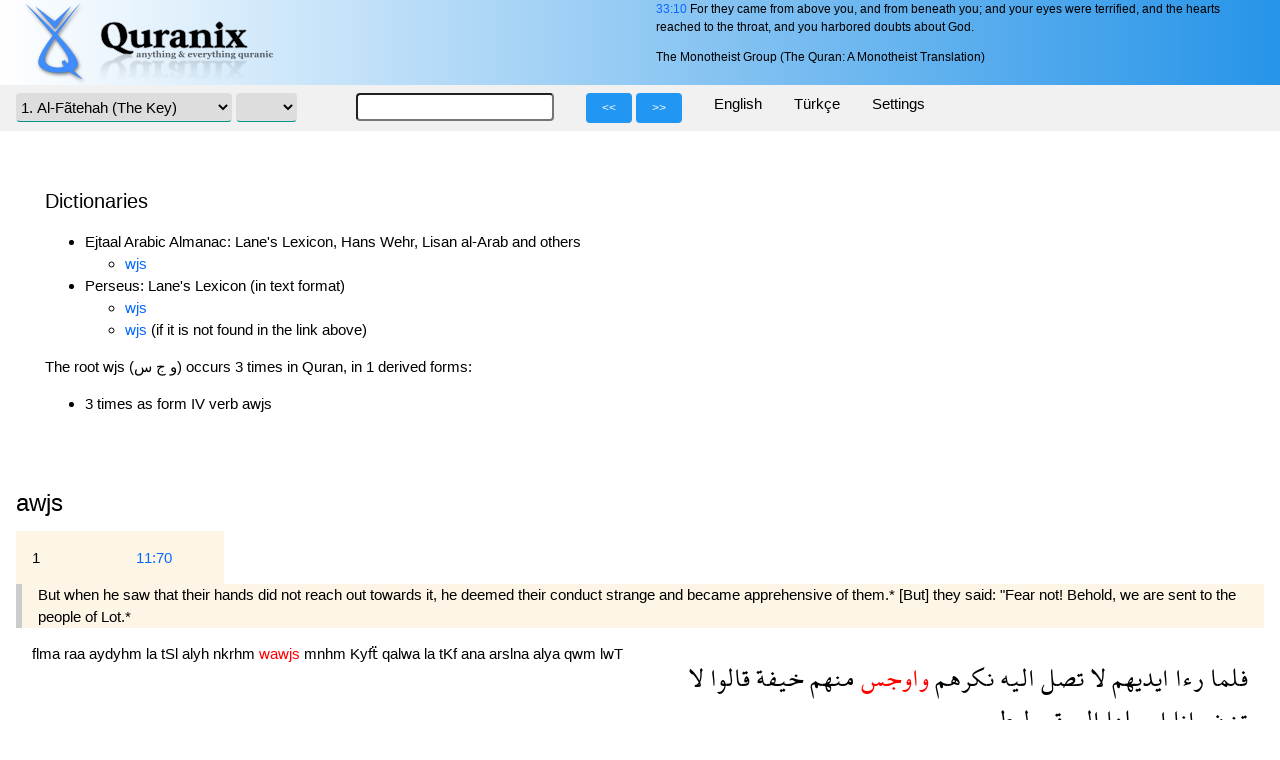

--- FILE ---
content_type: text/html; charset=UTF-8
request_url: http://quranix.org/c/wjs
body_size: 7275
content:

<!DOCTYPE html>
<html>

<head>
  <meta charset="utf-8">
  <link rel="stylesheet" href="/quranix.css" />
  <link rel="stylesheet" href="/w3.css">
  <meta name=viewport content="width=device-width, initial-scale=1">

  <script src="/js/jquery-2.1.1.min.js"></script>
  <script src="/quranix.js"></script>
  <title> 0 - quranix.org</title>
</head>

<body>

<div id="pageHeader" class="w3-row q-print-hide">
  <div class="w3-container w3-half">
    <img id="logo" alt="Quranix Logo" src="/img/quranix.logo.png" />
  </div>
  <div id="random-ayah" class="w3-container w3-rest w3-small">
    <a class="q-link" href="33#10">33:10</a> For they came from above you, and from beneath you; and your eyes were terrified, and the hearts reached to the throat, and you harbored doubts about God.<p class="random-ayah-info">The Monotheist Group (The Quran: A Monotheist Translation)</p>  </div>
</div>

<section id="topbar" class="q-print-hide">
  <form method="post" id="navForm">
    <div id="nav">
      <ul class="w3-navbar w3-light-grey">
        <li>
          <a>
            <select id="selectSurah" name="selectSurah" class="w3-select w3-round">
              <option value="1">1. Al-Fãtehah (The Key)</option><option value="2">2. Al-Baqarah (The Heifer)</option><option value="3">3. Ãli-'Imrãn (The Amramites)</option><option value="4">4. Al-Nesã' (Women)</option><option value="5">5. Al-Mã'edah (The Feast)</option><option value="6">6. Al-An'ãm (Livestock)</option><option value="7">7. Al-A'arãf (The Purgatory)</option><option value="8">8. Al-Anfãl (The Spoils of War)</option><option value="9">9. Barã'ah (Ultimatum)</option><option value="10">10. Younus (Jonah)</option><option value="11">11. Hûd (Hood)</option><option value="12">12. Yousuf (Joseph)</option><option value="13">13. Al-Ra'ad (Thunder)</option><option value="14">14. Ibrahîm (Abraham)</option><option value="15">15. Al-Hijr (Al-Hijr Valley)</option><option value="16">16. Al-Nahl (The Bee)</option><option value="17">17. Banî Israel (The Children Of Israel)</option><option value="18">18. Al-Kahf (The Cave)</option><option value="19">19. Maryam (Mary)</option><option value="20">20. Tã Hã (T.H.)</option><option value="21">21. Al-Anbyã' (The Prophets)</option><option value="22">22. Al-Hajj (Pilgrimage)</option><option value="23">23. Al-Mu'minûn (The Believers)</option><option value="24">24. Al-Noor (Light)</option><option value="25">25. Al-Furqãn (The Statute Book)</option><option value="26">26. Al-Shu'arã' (The Poets)</option><option value="27">27. Al-Naml (The Ant)</option><option value="28">28. Al-Qasas (History)</option><option value="29">29. Al-'Ankaboot (The Spider)</option><option value="30">30. Al-Room (The Romans)</option><option value="31">31. Luqmãn (Luqmaan)</option><option value="32">32. Al-Sajdah (Proxstration)</option><option value="33">33. Al-Ahzãb (The Parties)</option><option value="34">34. Saba' (Sheba)</option><option value="35">35. Faater (Initiator)</option><option value="36">36. Yã Sîn (Y.S.)</option><option value="37">37. Al-Sãffãt (The Arrangers)</option><option value="38">38. Saad (S.)</option><option value="39">39. Al-Zumar (The Throngs)</option><option value="40">40. Ghãfer (Forgiver)</option><option value="41">41. Fussilat (Detailed)</option><option value="42">42. Al-Shoorã (Consultation)</option><option value="43">43. Al-Zukhruf (Ornaments)</option><option value="44">44. Al-Dukhãn (Smoke)</option><option value="45">45. Al-Jãtheyah (Kneeling)</option><option value="46">46. Al-Ahqãf (The Dunes)</option><option value="47">47. Muhammad (Muhammad)</option><option value="48">48. Al-Fatt-h (Victory)</option><option value="49">49. Al-Hujurãt (The Walls)</option><option value="50">50. Qãf (Q.)</option><option value="51">51. Al-Dhãreyãt (Drivers of the Winds)</option><option value="52">52. Al-Toor (Mount Sinai)</option><option value="53">53. Al-Najm (The Stars)</option><option value="54">54. Al-Qamar (The Moon)</option><option value="55">55. Al-Rahmaan (Most gracious)</option><option value="56">56. Al-Waaqe'ah (The Inevitable)</option><option value="57">57. Al-Hadeed (Iron)</option><option value="58">58. Al-Mujaadalah (The Debate)</option><option value="59">59. Al-Hashr (Exodus)</option><option value="60">60. Al-Mumtahanah (The Test)</option><option value="61">61. Al-Suff (The Column)</option><option value="62">62. Al-Jumu'ah (Friday)</option><option value="63">63. Al-Munaafeqoon (The Hypocrites)</option><option value="64">64. Al-Taghaabun (Mutual Blaming)</option><option value="65">65. Al-Talaaq (Divorce)</option><option value="66">66. Al-Tahreem (Prohibition)</option><option value="67">67. Al-Mulk (Kingship)</option><option value="68">68. Al-Qalam (The Pen)</option><option value="69">69. Al-Haaqqah (Incontestable)</option><option value="70">70. Al-Ma'aarej (The Heights)</option><option value="71">71. Noah (Noah)</option><option value="72">72. Al-Jinn (Jinns)</option><option value="73">73. Al-Muzammil (Cloaked)</option><option value="74">74. Al-Muddath-thir (The Hidden Secret)</option><option value="75">75. Al-Qeyaamah (Resurrection)</option><option value="76">76. Al-Insaan (The Human)</option><option value="77">77. Al-Mursalaat (Dispatched)</option><option value="78">78. Al-Naba' (The Event)</option><option value="79">79. Al-Naaze'aat (The Snatchers)</option><option value="80">80. 'Abasa (He Frowned)</option><option value="81">81. Al-Takweer (The Rolling)</option><option value="82">82. Al-Infitaar (The Shattering)</option><option value="83">83. Al-Mutaffifeen (The Cehaters)</option><option value="84">84. Al-Inshiqaaq (The Rupture)</option><option value="85">85. Al-Burooj (The Galaxies)</option><option value="86">86. Al-Taareq (The Bright Star)</option><option value="87">87. Al-A'alaa (The Most High)</option><option value="88">88. Al-Ghaasheyah (Overwhelming)</option><option value="89">89. Al-Fajr (Dawn)</option><option value="90">90. Al-Balad (The Town)</option><option value="91">91. Al-Shams (The Sun)</option><option value="92">92. Al-Layl (The Night)</option><option value="93">93. Al-Duhaa (The Forenoon)</option><option value="94">94. Al-Sharrhh (Cooling the Temper)</option><option value="95">95. Al-Teen (The Fig)</option><option value="96">96. Al-'Alaq (The Embryo)</option><option value="97">97. Al-Qadr (Destiny)</option><option value="98">98. Al-Bayyinah (Proof)</option><option value="99">99. Al-Zalzalah (The Quake)</option><option value="100">100. Al-'Aadeyaat (The Gallopers)</option><option value="101">101. Al-Qaare'ah (The Shocker)</option><option value="102">102. Al-Takaathur (Hoarding)</option><option value="103">103. Al-'Asr (The Afternoon)</option><option value="104">104. Al-Humazah (The Backbiter)</option><option value="105">105. Al-Feel (The Elephant)</option><option value="106">106. Quraish (Quraish Tribe)</option><option value="107">107. Al-Maa'oon (Charity)</option><option value="108">108. Al-Kawthar (Bounty)</option><option value="109">109. Al-Kaaferoon (The Disbelievers)</option><option value="110">110. Al-Nassr (Triumph)</option><option value="111">111. Al-Masad (Thorns)</option><option value="112">112. Al-Ikhlaas (Absoluteness)</option><option value="113">113. Al-Falaq (Daybreak)</option><option value="114">114. Al-Naas (People)</option>
              </select>
              <select id="selectAyah" name="selectAyah" class="w3-select w3-round">
              
            </select>
          </a>
        </li>
        <li>
          <a><input id="searchInput" name="keyword" class="w3-round"></a>
          <div id="searchPref" class="w3-dropdown-content w3-light-grey w3-left">
            <header  class="w3-container w3-blue">Settings</header>
            <div class="w3-container w3-left-align q-padding-16">
              <input type="checkbox" name="pref[fnsearch]" id="sfn" value="sfn">
                <label for="sfn">Include notes</label><br />
              <input type="radio" name="pref[slogic]" id="slb1" value="and" checked="checked">
                <label for="slb1">All of the words</label><br />
              <input type="radio" name="pref[slogic]" id="slb2" value="or">
                <label for="slb2">Any of the words</label><br />
              <input type="radio" name="pref[slogic]" id="slb3" value="exact">
                <label for="slb3">Exact phrase</label><br />
            </div>
          </div>

        </li>
        <li class="w3-hide-small">
          <a>
            <button class="prev navButton w3-btn w3-small w3-blue w3-round"><<</button>
            <button class="next navButton w3-btn w3-small w3-blue w3-round">>></button>
          </a>
        </li>
        
              <li class="w3-dropdown-click q-hide-on-scroll"><a class="q-dropdown-click">English</a>
              <div class="w3-dropdown-content w3-light-grey q-padding-16"><ul class="traSelect"><li><input type="checkbox" name ="displayedTranslations[]" value="read"  checked />Transcription</a><img src="/img/arrowright.blue.png" class="arrow" alt="arrow" />
                      <span class="appendixMenuPop" style="display: none;"><ul class="appSelect"><li><a class="q-link" href="/appendix/read/1">Read me</a></li></ul></span><input class="appendixCollapse" type="hidden" name="pref[appcollapsed][read]" value="1" /></li><li><input type="checkbox" name ="displayedTranslations[]" value="qrt"  checked />Edip-Layth</a><img src="/img/arrowright.blue.png" class="arrow" alt="arrow" />
                      <span class="appendixMenuPop" style="display: none;"><ul class="appSelect"><li><a class="q-link" href="/appendix/qrt/0">Translator's Introduction</a></li><li><a class="q-link" href="/appendix/qrt/1">1. Some Key Words and Concepts</a></li><li><a class="q-link" href="/appendix/qrt/2">2. The Holly Viruses of the Brain</a></li><li><a class="q-link" href="/appendix/qrt/3">3. On It Is Nineteen</a></li><li><a class="q-link" href="/appendix/qrt/4">4. Which One Do You See: Hell Or Miracle?</a></li><li><a class="q-link" href="/appendix/qrt/5">5. Manifesto For Islamic Reform</a></li><li><a class="q-link" href="/appendix/qrt/6">6. Why Trash All Hadiths As Secondary Authority Besides Quran?</a></li><li><a class="q-link" href="/appendix/qrt/7">7. A Forsaken God?</a></li><li><a class="q-link" href="/appendix/qrt/8">8. Eternal Hell and Merciful God?</a></li><li><a class="q-link" href="/appendix/qrt/9">9. No Contradiction in the Quran</a></li><li><a class="q-link" href="/appendix/qrt/10">10. How Can we Observe the Sala Prayers by Following the Quran Alone?</a></li><li><a class="q-link" href="/appendix/qrt/11">11. The Blind Watch-Watchers or Smell The Cheese</a></li></ul></span><input class="appendixCollapse" type="hidden" name="pref[appcollapsed][qrt]" value="1" /></li><li><input type="checkbox" name ="displayedTranslations[]" value="qmt"  checked />The Monotheist Group</a><img src="/img/arrowright.blue.png" class="arrow" alt="arrow" />
                      <span class="appendixMenuPop" style="display: none;"><ul class="appSelect"><li><a class="q-link" href="/appendix/qmt/0">Preface</a></li><li><a class="q-link" href="/appendix/qmt/1">A. Methodology For This Translation</a></li><li><a class="q-link" href="/appendix/qmt/2">B. The Qur'an Initials</a></li><li><a class="q-link" href="/appendix/qmt/3">C. How to study Quran?</a></li><li><a class="q-link" href="/appendix/qmt/4">Conclusion</a></li><li><a class="q-link" href="/appendix/qmt/5">Index</a></li></ul></span><input class="appendixCollapse" type="hidden" name="pref[appcollapsed][qmt]" value="1" /></li><li><input type="checkbox" name ="displayedTranslations[]" value="moq"  checked />Muhammad Asad</a><img src="/img/arrowright.blue.png" class="arrow" alt="arrow" />
                      <span class="appendixMenuPop" style="display: none;"><ul class="appSelect"><li><a class="q-link" href="/appendix/moq/1">Appendix 1: Symbolism and Allegory In The Qur'an</a></li><li><a class="q-link" href="/appendix/moq/2">Appendix 2: Al-Muqatta'at</a></li><li><a class="q-link" href="/appendix/moq/3">Appendix 3: On The Term And Concept Of Jinn</a></li><li><a class="q-link" href="/appendix/moq/4">Appendix 4: The Night Journey</a></li></ul></span><input class="appendixCollapse" type="hidden" name="pref[appcollapsed][moq]" value="1" /></li><li><input type="checkbox" name ="displayedTranslations[]" value="final"  checked />Rashad Khalifa</a><img src="/img/arrowright.blue.png" class="arrow" alt="arrow" />
                      <span class="appendixMenuPop" style="display: none;"><ul class="appSelect"><li><a class="q-link" href="/appendix/final/0">Introduction</a></li><li><a class="q-link" href="/appendix/final/1">1. "One Of The Great Miracles"</a></li><li><a class="q-link" href="/appendix/final/2">2. God's Messenger of the Covenant</a></li><li><a class="q-link" href="/appendix/final/3">3. "We made the Quran Easy"</a></li><li><a class="q-link" href="/appendix/final/4">4. Why Was the Quran Revealed in Arabic?</a></li><li><a class="q-link" href="/appendix/final/5">5. Heaven and Hell</a></li><li><a class="q-link" href="/appendix/final/6">6. Greatness of God</a></li><li><a class="q-link" href="/appendix/final/7">7. Why Were We Created?</a></li><li><a class="q-link" href="/appendix/final/8">8. The Myth of Intercession</a></li><li><a class="q-link" href="/appendix/final/9">9. Abraham: Original Messenger of Islam</a></li><li><a class="q-link" href="/appendix/final/10">10. God's Usage of the Plural Tense</a></li><li><a class="q-link" href="/appendix/final/11">11. The Day of Resurrection</a></li><li><a class="q-link" href="/appendix/final/12">12. Role of the Prophet Muhammad</a></li><li><a class="q-link" href="/appendix/final/13">13. The First Pillar of Islam</a></li><li><a class="q-link" href="/appendix/final/14">14. Predestination</a></li><li><a class="q-link" href="/appendix/final/15">15: Religious Duties : A Gift From God</a></li><li><a class="q-link" href="/appendix/final/16">16. Dietary Prohibitions</a></li><li><a class="q-link" href="/appendix/final/17">17. Death</a></li><li><a class="q-link" href="/appendix/final/18">18. Quran: All You Need for Salvation</a></li><li><a class="q-link" href="/appendix/final/19">19. Hadith and Sunna: Satanic Innovations</a></li><li><a class="q-link" href="/appendix/final/20">20. Quran: Unlike Any Book</a></li><li><a class="q-link" href="/appendix/final/21">21. Satan: The fallen Angel</a></li><li><a class="q-link" href="/appendix/final/22">22. Jesus</a></li><li><a class="q-link" href="/appendix/final/23">23. Chronological Sequence of Revelations</a></li><li><a class="q-link" href="/appendix/final/24">24. Tampering With the Word of God</a></li><li><a class="q-link" href="/appendix/final/25">25. End of the World</a></li><li><a class="q-link" href="/appendix/final/26">26. The Three Messengers of Islam</a></li><li><a class="q-link" href="/appendix/final/27">27. Who Is Your God?</a></li><li><a class="q-link" href="/appendix/final/28">28. Muhammad Wrote God's Revelations With His Own Hand</a></li><li><a class="q-link" href="/appendix/final/29">29. The Missing Basmalah</a></li><li><a class="q-link" href="/appendix/final/30">30. Polygamy</a></li><li><a class="q-link" href="/appendix/final/31">31. Evolution: Divinely Controlled</a></li><li><a class="q-link" href="/appendix/final/32">32. The Crucial Age of 40</a></li><li><a class="q-link" href="/appendix/final/33">33. Why Did God Send A messenger Now?</a></li><li><a class="q-link" href="/appendix/final/34">34. Virginity</a></li><li><a class="q-link" href="/appendix/final/35">35. Drugs &amp; Alcohol</a></li><li><a class="q-link" href="/appendix/final/36">36. What Price A Great Nation</a></li><li><a class="q-link" href="/appendix/final/37">37. Criminal Justice</a></li><li><a class="q-link" href="/appendix/final/38">38. 19: The Creator's Signature</a></li><li><a class="q-link" href="/appendix/final/39">Index</a></li></ul></span><input class="appendixCollapse" type="hidden" name="pref[appcollapsed][final]" value="1" /></li><li><input type="checkbox" name ="displayedTranslations[]" value="qxp"  checked />Shabbir Ahmed</a></li></ul></div></li>
              <li class="w3-dropdown-click q-hide-on-scroll"><a class="q-dropdown-click">Türkçe</a>
              <div class="w3-dropdown-content w3-light-grey q-padding-16"><ul class="traSelect"><li><input type="checkbox" name ="displayedTranslations[]" value="oku"  />Çeviriyazı</a></li><li><input type="checkbox" name ="displayedTranslations[]" value="mesaj"  />Edip Yüksel</a><img src="/img/arrowright.blue.png" class="arrow" alt="arrow" />
                      <span class="appendixMenuPop" style="display: none;"><ul class="appSelect"><li><a class="q-link" href="/appendix/mesaj/1">Önsöz</a></li><li><a class="q-link" href="/appendix/mesaj/2">Akıl Dini</a></li><li><a class="q-link" href="/appendix/mesaj/3">Teşekkür</a></li><li><a class="q-link" href="/appendix/mesaj/4">Niye Dipnot ve Başlıklar?</a></li><li><a class="q-link" href="/appendix/mesaj/5">Kuran'ı Okuyup İncelemek İsteyenlere Bazı Hatırlatmalar ve Öneriler</a></li><li><a class="q-link" href="/appendix/mesaj/6">Kuran'a Göre Namaz</a></li><li><a class="q-link" href="/appendix/mesaj/7">Müteşabih Ayetler</a></li><li><a class="q-link" href="/appendix/mesaj/8">Kuran'ın Matematiksel Mucizesi</a></li><li><a class="q-link" href="/appendix/mesaj/9">Zikri Biz İndirdik, Elbette Onu Biz Koruyacağız</a></li><li><a class="q-link" href="/appendix/mesaj/10">Bitlis'ten Arizona'ya</a></li></ul></span><input class="appendixCollapse" type="hidden" name="pref[appcollapsed][mesaj]" value="1" /></li><li><input type="checkbox" name ="displayedTranslations[]" value="kkm"  />Yaşar Nuri Öztürk</a><img src="/img/arrowright.blue.png" class="arrow" alt="arrow" />
                      <span class="appendixMenuPop" style="display: none;"><ul class="appSelect"><li><a class="q-link" href="/appendix/kkm/1">Önsöz</a></li></ul></span><input class="appendixCollapse" type="hidden" name="pref[appcollapsed][kkm]" value="1" /></li><li><input type="checkbox" name ="displayedTranslations[]" value="kmsj"  />Muhammed Esed</a><img src="/img/arrowright.blue.png" class="arrow" alt="arrow" />
                      <span class="appendixMenuPop" style="display: none;"><ul class="appSelect"><li><a class="q-link" href="/appendix/kmsj/1">Önsöz</a></li></ul></span><input class="appendixCollapse" type="hidden" name="pref[appcollapsed][kmsj]" value="1" /></li><li><input type="checkbox" name ="displayedTranslations[]" value="kkta"  />Ali Bulaç</a></li></ul></div></li>        <li class="w3-dropdown-click q-hide-on-scroll">
          <a class="q-dropdown-click">Settings</a>
          <div id="selectLangDiv" class="w3-dropdown-content w3-light-grey q-padding-16">
            <ul class="traSelect">
              
                <li><input type="radio" id="radio1" name="selectLang" value="eng" checked="checked" />
                <label for="radio1">English</label></li>
                <li><input type="radio" id="radio2" name="selectLang" value="tur" />
                <label for="radio2">Türkçe</label></li>              <li><input type="checkbox" id="prefarabic" name="pref[arabic]" value="display" checked="checked">
              <label for="prefarabic">Arabic</label></li>
              <li><input type="checkbox" id="prefharakah" name="pref[harakah]" value="display" >
              <label for="prefharakah">Vowel signs</label></li>
              <li><input type="checkbox" id="prefautotrans" name="pref[autotrans]" value="display" checked="checked">
              <label for="prefautotrans">Auto Transcription</li>

              <li><input type="hidden" id="preflang" name="pref[lang]" value="eng"></li>
            </ul>
          </div>
        </li>
        <li >

        </li>
      </ul>
    </div>
  </form>
</section>

<section id="content">
<div id="contentWrapper">
<div id="corpusdiv"><h4>Dictionaries</h4><ul><li>Ejtaal Arabic Almanac: Lane's Lexicon, Hans Wehr, Lisan al-Arab and others<ul><li><a class="q-link" target="_blank" href="http://ejtaal.net/aa#bwq=wjs">wjs</a></li></ul></li><li>Perseus: Lane's Lexicon (in text format)<ul><li><a class="q-link" target="_blank" href="http://www.perseus.tufts.edu/hopper/text?doc=wjs&fromdoc=Perseus:text:2002.02.0041">wjs</a></li><li><a class="q-link" target="_blank" href="http://www.perseus.tufts.edu/hopper/text?doc=wjs&fromdoc=Perseus:text:2002.02.0049">wjs</a> (if it is not found in the link above)</li></ul></li></ul>The root wjs (و ج س) occurs 3 times in Quran, in 1 derived forms:<ul><li>3 times as  form IV verb awjs</li></ul></div><div class="w3-container"><div class="w3-row"><div class="w3-col m12 l12 "><h3>awjs</h3></div></div><div classs="w3-row"><div class="w3-col w3-container w3-sand s2 m1 l1"><p>1</p></div><div class="w3-col w3-container w3-sand s3 m2 l1"><p><a class="q-link" href="/11#70">11:70</a></p></div><div class="w3-col w3-container w3-sand w3-leftbar m12 l12">But when he saw that their hands did not reach out towards it, he deemed their conduct strange and became apprehensive of them.* [But] they said: "Fear not! Behold, we are sent to the people of Lot.*</div></div><div class="w3-row"><div class="w3-col w3-container m6 l6"><p><a href="/c/lam~aA">flma </span></a><a href="/c/rAy">raa </span></a><a href="/c/ydy">aydyhm </span></a><a href="/c/laA">la </span></a><a href="/c/wSl">tSl </span></a><a href="/c/<ilaY`">alyh </span></a><a href="/c/nkr">nkrhm </span></a><a href="/c/wjs"><span class="highlight-red">wawjs </span></a><a href="/c/min">mnhm </span></a><a href="/c/xwf">Kyfẗ </span></a><a href="/c/qwl">qalwa </span></a><a href="/c/laA">la </span></a><a href="/c/xwf">tKf </span></a><a href="/c/<in~">ana </span></a><a href="/c/rsl">arslna </span></a><a href="/c/<ilaY`">alya </span></a><a href="/c/qwm">qwm </span></a><a href="/c/luwT">lwT </span></a></p></div><div class="w3-col w3-container m6 l6"><p class="ayahArabic"><a href="/c/lam~aA">فلما <a href="/c/rAy">رءا <a href="/c/ydy">ايديهم <a href="/c/laA">لا <a href="/c/wSl">تصل <a href="/c/<ilaY`">اليه <a href="/c/nkr">نكرهم <a href="/c/wjs"><span class="highlight-red">واوجس </span></a><a href="/c/min">منهم <a href="/c/xwf">خيفة <a href="/c/qwl">قالوا <a href="/c/laA">لا <a href="/c/xwf">تخف <a href="/c/<in~">انا <a href="/c/rsl">ارسلنا <a href="/c/<ilaY`">الى <a href="/c/qwm">قوم <a href="/c/luwT">لوط </p></div></div><div classs="w3-row"><div class="w3-col w3-container w3-sand s2 m1 l1"><p>2</p></div><div class="w3-col w3-container w3-sand s3 m2 l1"><p><a class="q-link" href="/20#67">20:67</a></p></div><div class="w3-col w3-container w3-sand w3-leftbar m12 l12">and in his heart Moses became apprehensive.*</div></div><div class="w3-row"><div class="w3-col w3-container m6 l6"><p><a href="/c/wjs"><span class="highlight-red">fawjs </span></a><a href="/c/fiY">fy </span></a><a href="/c/nfs">nfsh </span></a><a href="/c/xwf">Kyfẗ </span></a><a href="/c/muwsaY`">mwsya </span></a></p></div><div class="w3-col w3-container m6 l6"><p class="ayahArabic"><a href="/c/wjs"><span class="highlight-red">فاوجس </span></a><a href="/c/fiY">فى <a href="/c/nfs">نفسه <a href="/c/xwf">خيفة <a href="/c/muwsaY`">موسى </p></div></div><div classs="w3-row"><div class="w3-col w3-container w3-sand s2 m1 l1"><p>3</p></div><div class="w3-col w3-container w3-sand s3 m2 l1"><p><a class="q-link" href="/51#28">51:28</a></p></div><div class="w3-col w3-container w3-sand w3-leftbar m12 l12">[And when he saw that the guests would not eat,] he became apprehensive of them;* [but] they said, Fear not" - and gave him the glad tiding of [the birth of] a son who would be endowed with deep knowledge.*</div></div><div class="w3-row"><div class="w3-col w3-container m6 l6"><p><a href="/c/wjs"><span class="highlight-red">fawjs </span></a><a href="/c/min">mnhm </span></a><a href="/c/xwf">Kyfẗ </span></a><a href="/c/qwl">qalwa </span></a><a href="/c/laA">la </span></a><a href="/c/xwf">tKf </span></a><a href="/c/b$r">wbşrwh </span></a><a href="/c/glm">bğlam </span></a><a href="/c/Elm">Alym </span></a></p></div><div class="w3-col w3-container m6 l6"><p class="ayahArabic"><a href="/c/wjs"><span class="highlight-red">فاوجس </span></a><a href="/c/min">منهم <a href="/c/xwf">خيفة <a href="/c/qwl">قالوا <a href="/c/laA">لا <a href="/c/xwf">تخف <a href="/c/b$r">وبشروه <a href="/c/glm">بغلم <a href="/c/Elm">عليم </p></div></div></div></div>
<footer class="w3-small q-padding-16 w3-center q-print-hide">
  Best viewed using your own brain.<br />
  Kitabun Marqum v0.9.4 - Quran Research Platform by QuraniX Team<br />Copyright &copy; 2002-2026 All rights reserved.<br />
  Copyrights of all translations belong to their respective authors.<br />
 </footer>
</section>
<div id="ayahHint" class="noDisplay">
  <div id="ayahHintText"></div>
</div>
</body>
</html>


--- FILE ---
content_type: text/css
request_url: http://quranix.org/w3.css
body_size: 6376
content:
/* W3.CSS 2.0 by Jan Egil and Borge Refsnes. Do not remove this line. */
*{-webkit-box-sizing:border-box;-moz-box-sizing:border-box;box-sizing:border-box}
/* Extract from normalize.css by Nicolas Gallagher and Jonathan Neal git.io/normalize */
html{-ms-text-size-adjust:100%;-webkit-text-size-adjust:100%}body{margin:0}
article,aside,details,figcaption,figure,footer,header,hgroup,main,menu,nav,section,summary{display:block}
audio,canvas,video{display:inline-block;vertical-align:baseline}
audio:not([controls]){display:none;height:0}
[hidden],template{display:none}
a{-webkit-tap-highlight-color:transparent;background-color:transparent}
a:active,a:hover{outline:0}
abbr[title]{border-bottom:1px dotted}
b,strong{font-weight:bold}dfn{font-style:italic}
mark{background:#ff0;color:#000}small{font-size:80%}
sub,sup{font-size:75%;line-height:0;position:relative;vertical-align:baseline}
sup{top:-0.5em}sub{bottom:-0.25em}
img{border:0}svg:not(:root){overflow:hidden} figure{margin:1em 40px}
hr{-moz-box-sizing:content-box;box-sizing:content-box}
code,kbd,pre,samp{font-family:monospace,monospace;font-size:1em}
button,input,optgroup,select,textarea{color:inherit;font:inherit;margin:0}
button{overflow:visible}button,select{text-transform:none}
button,html input[type=button],input[type=reset],input[type=submit]{-webkit-appearance:button;cursor:pointer}
button[disabled],html input[disabled]{cursor:default}
button::-moz-focus-inner,input::-moz-focus-inner{border:0;padding:0}
input[type=checkbox],input[type=radio]{padding:0}
input[type=number]::-webkit-inner-spin-button,input[type=number]::-webkit-outer-spin-button{height:auto}
input[type=search]{box-sizing:content-box;-webkit-appearance:textfield;-moz-box-sizing:content-box;-webkit-box-sizing:content-box}
input[type=search]::-webkit-search-cancel-button,input[type=search]::-webkit-search-decoration{-webkit-appearance:none}
fieldset{border:1px solid #c0c0c0;margin:0 2px;padding:0.35em 0.625em 0.75em}
legend{border:0;padding:0}pre,textarea{overflow:auto}optgroup{font-weight:bold}
/* End extract from normalize.css */
html,body{font-family:Verdana,sans-serif;font-size:15px;line-height:1.5}
h1,h2,h3,h4,h5,h6,.w3-slim,.w3-wide{font-family:"Segoe UI",Arial,sans-serif}
h1{font-size:36px}h2{font-size:30px}h3{font-size:24px}h4{font-size:20px}h5{font-size:18px}h6{font-size:16px}
.w3-serif{font-family:"Times New Roman",Times,serif}
h1,h2,h3,h4,h5,h6{font-weight:400;margin:10px 0}
.w3-wide{letter-spacing:4px}
h1 a,h2 a,h3 a,h4 a,h5 a,h6 a{font-weight:inherit}
hr{height:0;border:0;border-top:1px solid #eee;margin:20px 0}
img{margin-bottom:-5px}
a{color:inherit}
table{border-collapse:collapse;border-spacing:0;width:100%;display:table}
table,th,td{border:none}
.w3-table-all{border:1px solid #ccc}
.w3-bordered tr,.w3-table-all tr{border-bottom:1px solid #ddd}
.w3-striped tbody tr:nth-child(even){background-color:#f1f1f1}
.w3-table-all tr:nth-child(odd){background-color:#fff}
.w3-table-all tr:nth-child(even){background-color:#f1f1f1}
.w3-hoverable tbody tr:hover,.w3-ul.w3-hoverable li:hover{background-color:#ccc}
.w3-centered tr th,.w3-centered tr td{text-align:center}
.w3-table td,.w3-table th,.w3-table-all td,.w3-table-all th{padding:6px 8px;display:table-cell;text-align:left;vertical-align:top}
.w3-table th:first-child,.w3-table td:first-child,.w3-table-all th:first-child,.w3-table-all td:first-child{padding-left:16px}
.w3-btn,.w3-btn-block{border:none;display:inline-block;outline:0;padding:6px 16px;vertical-align:middle;overflow:hidden;text-decoration:none !important;color:#fff;background-color:#000;text-align:center;cursor:pointer;white-space:nowrap}
.w3-btn.w3-disabled,.w3-btn-block.w3-disabled,.w3-btn-floating.w3-disabled,.w3-btn:disabled,.w3-btn-floating:disabled,.w3-btn-floating-large.w3-disabled,.w3-btn-floating-large:disabled{cursor:not-allowed;opacity:0.3}
.w3-btn.w3-disabled *,.w3-btn-block.w3-disabled,.w3-btn-floating.w3-disabled *,.w3-btn:disabled *,.w3-btn-floating:disabled *{pointer-events:none}
.w3-btn.w3-disabled:hover,.w3-btn-block.w3-disabled:hover,.w3-btn:disabled:hover,.w3-btn-floating.w3-disabled:hover,.w3-btn-floating:disabled:hover,
.w3-btn-floating-large.w3-disabled:hover,.w3-btn-floating-large:disabled:hover{box-shadow:none}
.w3-btn:hover,.w3-btn-block:hover,.w3-btn-floating:hover,.w3-btn-floating-large:hover{box-shadow:0 8px 16px 0 rgba(0,0,0,0.2),0 6px 20px 0 rgba(0,0,0,0.19)}
.w3-btn-block{width:100%}
.w3-btn-floating,.w3-btn-floating-large{display:inline-block;text-align:center;color:#fff;background-color:#000;position:relative;overflow:hidden;z-index:1;padding:0;border-radius:50%;cursor:pointer;font-size:24px}
.w3-btn-floating{width:40px;height:40px;line-height:40px}
.w3-btn-floating-large{width:56px;height:56px;line-height:56px}
.w3-btn-group .w3-btn{float:left}
.w3-btn.w3-ripple{position:relative}
.w3-ripple:after{content:"";background:#90EE90;display:block;position:absolute;padding-top:300%;padding-left:350%;margin-left:-20px!important;margin-top:-120%;opacity:0;transition:all 0.8s}
.w3-ripple:active:after{padding:0;margin:0;opacity:1;transition:0s}
.w3-badge,.w3-tag,.w3-sign{background-color:#000;color:#fff;display:inline-block;padding-left:8px;padding-right:8px;font-weight:bold;text-align:center}
.w3-badge{border-radius:50%}
ul.w3-ul{list-style-type:none;padding:0;margin:0}
ul.w3-ul li{padding:6px 2px 6px 16px;border-bottom:1px solid #ddd}
ul.w3-ul li:last-child{border-bottom:none}
.w3-image,.w3-tooltip,.w3-display-container{position:relative}
img.w3-image,.w3-image img{max-width:100%;height:auto}
.w3-image .w3-title{position:absolute;bottom:8px;left:16px;color:#fff;font-size:20px}
.w3-fluid{max-width:100%;height:auto}
.w3-tooltip .w3-text{display:none}
.w3-tooltip:hover .w3-text{display:inline-block}
.w3-navbar {list-style-type:none;margin:0;padding:0;overflow:hidden}
.w3-navbar li{float:left}.w3-navbar li a{display:block;padding:8px 16px}.w3-navbar li a:hover{color:#000;background-color:#ccc}
.w3-navbar .w3-dropdown-hover,.w3-navbar .w3-dropdown-click{position:static}
.w3-navbar .w3-dropdown-hover:hover,.w3-navbar .w3-dropdown-hover:first-child,.w3-navbar .w3-dropdown-click:hover{background-color:#ccc;color:#000}
.w3-topnav{padding:8px 8px}
.w3-navbar a,.w3-topnav a,.w3-sidenav a,.w3-dropnav a,.w3-dropdown-content a,.w3-accordion-content a{text-decoration:none !important}
.w3-navbar ul.w3-right{list-style-type:none;}
.w3-navbar.w3-collapse li.w3-opennav{display:none}
.w3-topnav a{padding:0 8px;border-bottom:3px solid transparent}
.w3-topnav a:hover{border-bottom:3px solid #fff}
.w3-topnav .w3-dropdown-hover a{border-bottom:0}
.w3-opennav,.w3-closenav{color:inherit}
.w3-opennav:hover,.w3-closenav:hover{cursor:pointer;opacity:0.8}
.w3-navbar a,.w3-topnav a,.w3-sidenav a,.w3-dropnav a,.w3-pagination li a,.w3-hoverable tbody tr,.w3-btn,.w3-btn-floating,.w3-btn-floating-large
{-webkit-transition:all 0.3s ease;transition:all 0.3s ease}
.w3-sidenav{height:100%;width:200px;background-color:#fff;position:fixed !important;z-index:1;overflow:auto}
.w3-sidenav a{padding:4px 2px 4px 16px}
.w3-sidenav a:hover{background-color:#ccc}
.w3-sidenav a,.w3-dropnav a{display:block}
.w3-sidenav .w3-dropdown-hover:hover,.w3-sidenav .w3-dropdown-hover:first-child,.w3-sidenav .w3-dropdown-click:hover{background-color:#ccc;color:#000}
.w3-sidenav .w3-dropdown-hover,.w3-sidenav .w3-dropdown-click {width:100%}.w3-sidenav .w3-dropdown-hover .w3-dropdown-content,.w3-sidenav .w3-dropdown-click .w3-dropdown-content{min-width:100%}
.w3-main{transition:margin-left .4s}
.w3-dropnav {background-color:#fff}
.w3-dropnav a:hover{text-decoration:underline !important}
.w3-modal{z-index:1;display:none;padding-top:100px;position:fixed;left:0;top:0;width:100%;height:100%;overflow:auto;background-color:rgb(0,0,0);background-color:rgba(0,0,0,0.4)}
.w3-modal-content{margin:auto;background-color:#fff;position:relative;padding:0;outline:0;width:600px}.w3-closebtn{text-decoration:none;float:right;font-size:24px;font-weight:bold;color:inherit}
.w3-closebtn:hover,.w3-closebtn:focus{color:#000;text-decoration:none;cursor:pointer}
.w3-pagination{display:inline-block;padding:0;margin:0}
.w3-pagination li{display:inline}
.w3-pagination li a{text-decoration:none;color:#000;float:left;padding:8px 16px}
.w3-pagination li a:hover,.w3-pagination li a:focus{background-color:#ccc}
.w3-input-group,.w3-group{margin-top:24px;margin-bottom:24px}
.w3-input{padding:8px;display:block;border:none;border-bottom:1px solid #808080;width:100%}
.w3-label{color:#009688}
.w3-input:not(:valid)~.w3-validate{color:#f44336}
.w3-select{padding:4px 0;width:100%;color:#000;border:1px solid transparent;border-bottom:1px solid #009688}
.w3-select select:focus{color:#000;border:1px solid #009688}.w3-select option[disabled]{color:#009688}
.w3-dropdown-click,.w3-dropdown-hover{position:relative;display:inline-block;cursor:pointer}
.w3-dropdown-hover:hover .w3-dropdown-content{display:block;z-index:1}
.w3-dropdown-content{cursor:auto;color:#000;background-color:#fff;display:none;position:absolute;min-width:160px;margin:0;padding:0}
.w3-dropdown-content a{padding:6px 16px;display:block}
.w3-dropdown-content a:hover{background-color:#ccc}
.w3-accordion {width:100%;cursor:pointer}
.w3-accordion-content{cursor:auto;display:none;position:relative;width:100%;margin:0;padding:0}
.w3-accordion-content a{padding:6px 16px;display:block}
.w3-accordion-content a:hover{background-color:#ccc}
.w3-progress-container{width:100%;height:1.5em;position:relative;background-color:#f1f1f1}
.w3-progressbar{background-color:#757575;height:100%;position:absolute;line-height:inherit}
input[type=checkbox].w3-check,input[type=radio].w3-radio{width:24px;height:24px;position:relative;top:6px}
input[type=checkbox].w3-check:checked+.w3-validate,input[type=radio].w3-radio:checked+.w3-validate{color:#009688} 
input[type=checkbox].w3-check:disabled+.w3-validate,input[type=radio].w3-radio:disabled+.w3-validate{color:#aaa}
.w3-responsive{overflow-x:auto}
.w3-container:after,.w3-row:after,.w3-row-padding:after,.w3-topnav:after,.w3-clear:after,.w3-btn-group:before,.w3-btn-group:after{content:"";display:table;clear:both}
.w3-col,.w3-half,.w3-third,.w3-twothird,.w3-quarter{float:left;width:100%}
.w3-col.s1{width:8.33333%}
.w3-col.s2{width:16.66666%}
.w3-col.s3{width:24.99999%}
.w3-col.s4{width:33.33333%}
.w3-col.s5{width:41.66666%}
.w3-col.s6{width:49.99999%}
.w3-col.s7{width:58.33333%}
.w3-col.s8{width:66.66666%}
.w3-col.s9{width:74.99999%}
.w3-col.s10{width:83.33333%}
.w3-col.s11{width:91.66666%}
.w3-col.s12,.w3-half,.w3-third,.w3-twothird,.w3-quarter{width:99.99999%}
@media only screen and (min-width:601px){
.w3-col.m1{width:8.33333%}
.w3-col.m2{width:16.66666%}
.w3-col.m3,.w3-quarter{width:24.99999%}
.w3-col.m4,.w3-third{width:33.33333%}
.w3-col.m5{width:41.66666%}
.w3-col.m6,.w3-half{width:49.99999%}
.w3-col.m7{width:58.33333%}
.w3-col.m8,.w3-twothird{width:66.66666%}
.w3-col.m9{width:74.99999%}
.w3-col.m10{width:83.33333%}
.w3-col.m11{width:91.66666%}
.w3-col.m12{width:99.99999%}}
@media only screen and (min-width:993px){
.w3-col.l1{width:8.33333%}
.w3-col.l2{width:16.66666%}
.w3-col.l3,.w3-quarter{width:24.99999%}
.w3-col.l4,.w3-third{width:33.33333%}
.w3-col.l5{width:41.66666%}
.w3-col.l6,.w3-half{width:49.99999%}
.w3-col.l7{width:58.33333%}
.w3-col.l8,.w3-twothird{width:66.66666%}
.w3-col.l9{width:74.99999%}
.w3-col.l10{width:83.33333%}
.w3-col.l11{width:91.66666%}
.w3-col.l12{width:99.99999%}}
.w3-content{max-width:980px;margin:auto}
.w3-rest{overflow:hidden}
.w3-hide{display:none !important}.w3-show-block,.w3-show{display:block !important}.w3-show-inline-block{display:inline-block !important}
@media (max-width:601px){.w3-modal-content{margin:50px 10px 10px 10px;width:auto !important}}
@media (max-width:768px){.w3-modal-content{width:500px}}
@media (min-width:992px){.w3-modal-content{width:900px}}
@media screen and (max-width:601px){.w3-topnav a{display:block}.w3-navbar li{float:none}.w3-navbar div.w3-right,.w3-navbar ul.w3-right{float:none !important;margin:0;padding:0}}	
@media screen and (max-width:601px){.w3-topnav .w3-dropdown-hover .w3-dropdown-content,.w3-navbar .w3-dropdown-click .w3-dropdown-content,.w3-navbar .w3-dropdown-hover .w3-dropdown-content{position:relative}}	
@media screen and (max-width:601px){.w3-topnav,.w3-navbar{text-align:center}}
@media (max-width:601px){.w3-hide-small{display:none !important}}
@media (max-width:991px) and (min-width:601px){.w3-hide-medium{display:none !important}}
@media (min-width:992px){.w3-hide-large{display:none !important}}
@media screen and (max-width:991px){.w3-sidenav.w3-collapse{display:none}.w3-main{margin-left:0 !important}}
@media screen and (min-width:991px){.w3-sidenav.w3-collapse{display:block !important}}
.w3-top,.w3-bottom{position:fixed;width:100%;z-index:1}.w3-top{top:0}.w3-bottom{bottom:0}
.w3-overlay{position:fixed;display:none;width:100%;height:100%;top:0;left:0;right:0;bottom:0;background-color:rgba(0,0,0,0.5);z-index:2}
.w3-left{float:left !important}.w3-right{float:right !important}
.w3-tiny{font-size:10px !important}.w3-small{font-size:12px !important}
.w3-medium{font-size:15px !important}
.w3-large{font-size:18px !important}
.w3-xlarge{font-size:24px !important}
.w3-xxlarge{font-size:36px !important}
.w3-xxxlarge{font-size:48px !important}
.w3-jumbo{font-size:64px !important}
.w3-vertical{word-break:break-all;line-height:1;text-align:center;width:0.6em}
.w3-left-align{text-align:left !important}.w3-right-align{text-align:right !important}
.w3-justify{text-align:justify !important}
.w3-center{text-align:center !important}
.w3-display-topleft{position:absolute;left:0;top:0}
.w3-display-topright{position:absolute;right:0;top:0}
.w3-display-bottomleft{position:absolute;left:0;bottom:0}
.w3-display-bottomright{position:absolute;right:0;bottom:0}
.w3-display-middle{position:absolute;left:0;top:50%;width:100%;text-align:center}
.w3-circle{border-radius:50% !important}
.w3-round-small{border-radius:2px !important}.w3-round,.w3-round-medium{border-radius:4px !important}
.w3-round-large{border-radius:8px !important}.w3-round-xlarge{border-radius:16px !important}
.w3-round-xxlarge{border-radius:32px !important}.w3-round-jumbo{border-radius:64px !important}
.w3-border-0{border:0 !important}
.w3-border{border:1px solid #ccc !important}
.w3-border-top{border-top:1px solid #ccc !important}.w3-border-bottom{border-bottom:1px solid #ccc !important}
.w3-border-left{border-left:1px solid #ccc !important}.w3-border-right{border-right:1px solid #ccc !important}
.w3-margin-0{margin:0 !important}
.w3-margin-2{margin:2px !important}
.w3-margin-4{margin:4px !important}
.w3-margin-8{margin:8px !important}
.w3-margin-12{margin:12px !important}
.w3-margin-16{margin:16px !important}
.w3-margin-24{margin:24px !important}
.w3-margin-32{margin:32px !important}
.w3-margin-64{margin:64px !important}
.w3-margin{margin:16px !important}
.w3-margin-top{margin-top:16px !important}.w3-margin-bottom{margin-bottom:16px !important}
.w3-margin-left{margin-left:16px !important}.w3-margin-right{margin-right:16px !important}
.w3-padding-tiny{padding:2px 4px !important}
.w3-padding-small{padding:4px 8px !important}
.w3-padding-medium,.w3-padding,.w3-form{padding:8px 16px !important}
.w3-padding-large{padding:12px 24px !important}
.w3-padding-xlarge{padding:16px 32px !important}
.w3-padding-xxlarge{padding:24px 48px !important}
.w3-padding-jumbo{padding:32px 64px !important}
.w3-padding-0{padding:0 !important}
.w3-padding-4{padding-top:4px !important;padding-bottom:4px !important}
.w3-padding-8{padding-top:8px !important;padding-bottom:8px !important}
.w3-padding-16{padding-top:16px !important;padding-bottom:16px !important}
.w3-padding-24{padding-top:24px !important;padding-bottom:24px !important}
.w3-padding-32{padding-top:32px !important;padding-bottom:32px !important}
.w3-padding-48{padding-top:48px !important;padding-bottom:48px !important}
.w3-padding-64{padding-top:64px !important;padding-bottom:64px !important}
.w3-padding-top{padding-top:8px !important}.w3-padding-bottom{padding-bottom:8px !important}
.w3-padding-left{padding-left:16px !important}.w3-padding-right{padding-right:16px !important}
.w3-topbar{border-top:6px solid #ccc !important}.w3-bottombar{border-bottom:6px solid #ccc !important}
.w3-leftbar{border-left:6px solid #ccc !important}.w3-rightbar{border-right:6px solid #ccc !important}
.w3-border-red{border-color:#ff6060 !important}.w3-border-yellow{border-color:#daa520 !important}
.w3-border-green{border-color:#66aa66 !important}.w3-border-blue{border-color:#1E90FF !important}
.w3-row-padding,.w3-row-padding>.w3-half,.w3-row-padding>.w3-third,.w3-row-padding>.w3-twothird,.w3-row-padding>.w3-quarter,.w3-row-padding>.w3-col{padding:0 8px}
.w3-spin{animation:w3-spin 2s infinite linear;-webkit-animation:w3-spin 2s infinite linear}
@-webkit-keyframes w3-spin{
0%{-webkit-transform:rotate(0deg);transform:rotate(0deg)}
100%{-webkit-transform:rotate(359deg);transform:rotate(359deg)}}
@keyframes w3-spin{
0%{-webkit-transform:rotate(0deg);transform: rotate(0deg)}
100%{-webkit-transform:rotate(359deg);transform:rotate(359deg)}}
.w3-container{padding:0.01em 16px}
.w3-example{background-color:#f1f1f1;padding:0.01em 16px}
.w3-section,.w3-paragraph{margin-top:16px;margin-bottom:16px}
.w3-code{font-family:Consolas,"courier new";font-size:16px;line-height:1.4;width:auto;background-color:#fff;padding:8px 12px;border-left:4px solid #009688;word-wrap:break-word}
.w3-example,.w3-code,.w3-reference{margin:20px 0}
.w3-card{border:1px solid #ccc}
.w3-card-2,.w3-example{box-shadow:0 2px 4px 0 rgba(0,0,0,0.16),0 2px 10px 0 rgba(0,0,0,0.12) !important}
.w3-card-4{box-shadow:0 4px 8px 0 rgba(0,0,0,0.2),0 6px 20px 0 rgba(0,0,0,0.19) !important}
.w3-card-8{box-shadow:0 8px 16px 0 rgba(0,0,0,0.2),0 6px 20px 0 rgba(0,0,0,0.19) !important}
.w3-card-12{box-shadow:0 12px 16px 0 rgba(0,0,0,0.24),0 17px 50px 0 rgba(0,0,0,0.19) !important}
.w3-card-16{box-shadow:0 16px 24px 0 rgba(0,0,0,0.22),0 25px 55px 0 rgba(0,0,0,0.21) !important}
.w3-card-24{box-shadow:0 24px 24px 0 rgba(0,0,0,0.2),0 40px 77px 0 rgba(0,0,0,0.22) !important}
.w3-animate-fading{-webkit-animation:fading 10s infinite;animation:fading 10s infinite}
@-webkit-keyframes fading{0%{opacity:0}50%{opacity:1}100%{opacity:0}}
@keyframes fading{0%{opacity:0}50%{opacity:1}100%{opacity:0}}
.w3-animate-opacity{-webkit-animation:opac 4s;animation:opac 4s}
@-webkit-keyframes opac{from{opacity:0} to{opacity:1}}
@keyframes opac{from{opacity:0} to{opacity:1}}
.w3-animate-top{position:relative;-webkit-animation:animatetop 0.4s;animation:animatetop 0.4s}
@-webkit-keyframes animatetop{from{top:-300px;opacity:0} to{top:0;opacity:1}}
@keyframes animatetop{from{top:-300px;opacity:0} to{top:0;opacity:1}}
.w3-animate-left{position:relative;-webkit-animation:animateleft 0.4s;animation:animateleft 0.4s}
@-webkit-keyframes animateleft{from{left:-300px;opacity:0} to{left:0;opacity:1}}
@keyframes animateleft{from{left:-300px;opacity:0} to{left:0;opacity:1}}
.w3-animate-right{position:relative;-webkit-animation:animateright 0.4s;animation:animateright 0.4s}
@-webkit-keyframes animateright{from{right:-300px;opacity:0} to{right:0;opacity:1}}
@keyframes animateright{from{right:-300px;opacity:0} to{right:0;opacity:1}}
.w3-animate-bottom{position:relative;-webkit-animation:animatebottom 0.4s;animation:animatebottom 0.4s}
@-webkit-keyframes animatebottom{from{bottom:-300px;opacity:0} to{bottom:0px;opacity:1}}
@keyframes animatebottom{from{bottom:-300px;opacity:0} to{bottom:0;opacity:1}}
.w3-animate-zoom {-webkit-animation:animatezoom 0.6s;animation:animatezoom 0.6s}
@-webkit-keyframes animatezoom{from{transform:scale(0)} to{transform:scale(1)}}
@keyframes animatezoom{from{transform:scale(0)} to{transform:scale(1)}}
.w3-animate-input{-webkit-transition:width 0.4s ease-in-out;transition:width 0.4s ease-in-out}.w3-animate-input:focus{width:100% !important}
.w3-pale-red,.w3-hover-pale-red:hover{color:#000 !important;background-color:#ffe7e7 !important}.w3-pale-green,.w3-hover-pale-green:hover{color:#000 !important;background-color:#e7ffe7 !important}
.w3-pale-yellow,.w3-hover-pale-yellow:hover{color:#000 !important;background-color:#ffffd7 !important}.w3-pale-blue,.w3-hover-pale-blue:hover{color:#000 !important;background-color:#e7ffff !important}
.w3-text-amber{color:#ffc107 !important}.w3-amber,.w3-hover-amber:hover{color:#000 !important;background-color:#ffc107 !important}
.w3-text-aqua{color:#00ffff !important}.w3-aqua,.w3-hover-aqua:hover{color:#000 !important;background-color:#00ffff !important}
.w3-text-blue{color:#2196F3 !important}.w3-blue,.w3-hover-blue:hover{color:#fff !important;background-color:#2196F3 !important}
.w3-text-light-blue{color:#87CEEB !important}.w3-light-blue,.w3-hover-light-blue:hover{color:#000 !important;background-color:#87CEEB !important}
.w3-text-brown{color:#795548 !important}.w3-brown,.w3-hover-brown:hover{color:#fff !important;background-color:#795548 !important}
.w3-text-cyan{color:#00bcd4 !important}.w3-cyan,.w3-hover-cyan:hover{color:#000 !important;background-color:#00bcd4 !important}
.w3-text-blue-grey{color:#607d8b !important}.w3-blue-grey,.w3-hover-blue-grey:hover{color:#fff !important;background-color:#607d8b !important}
.w3-text-green{color:#4CAF50 !important}.w3-green,.w3-hover-green:hover{color:#fff !important;background-color:#4CAF50 !important}
.w3-text-light-green{color:#8bc34a !important}.w3-light-green,.w3-hover-light-green:hover{color:#000 !important;background-color:#8bc34a !important}
.w3-text-indigo{color:#3f51b5 !important}.w3-indigo,.w3-hover-indigo:hover{color:#fff !important;background-color:#3f51b5 !important}
.w3-text-khaki{color:#b4aa50 !important}.w3-khaki,.w3-hover-khaki:hover{color:#000 !important;background-color:#f0e68c !important}
.w3-text-lime{color:#cddc39 !important}.w3-lime,.w3-hover-lime:hover{color:#000 !important;background-color:#cddc39 !important}
.w3-text-orange{color:#ff9800 !important}.w3-orange,.w3-hover-orange:hover{color:#000 !important;background-color:#ff9800 !important}
.w3-text-deep-orange{color:#ff5722 !important}.w3-deep-orange,.w3-hover-deep-orange:hover{color:#fff !important;background-color:#ff5722 !important}
.w3-text-pink{color:#e91e63 !important}.w3-pink,.w3-hover-pink:hover{color:#fff !important;background-color:#e91e63 !important}
.w3-text-purple{color:#9c27b0 !important}.w3-purple,.w3-hover-purple:hover{color:#fff !important;background-color:#9c27b0 !important}
.w3-text-deep-purple{color:#673ab7 !important}.w3-deep-purple,.w3-hover-deep-purple:hover{color:#fff !important;background-color:#673ab7 !important}
.w3-text-red{color:#f44336 !important}.w3-red,.w3-hover-red:hover{color:#fff !important;background-color:#f44336 !important}
.w3-text-sand{color:#fdf5e6 !important}.w3-sand,.w3-hover-sand:hover{color:#000 !important;background-color:#fdf5e6 !important}
.w3-text-teal{color:#009688 !important}.w3-teal,.w3-hover-teal:hover{color:#fff !important;background-color:#009688 !important}
.w3-text-yellow{color:#d2be0e !important}.w3-yellow,.w3-hover-yellow:hover{color:#000 !important;background-color:#ffeb3b !important}
.w3-text-white{color:#fff !important}.w3-white,.w3-hover-white:hover{color:#000 !important;background-color:#fff !important}
.w3-text-black{color:#000 !important}.w3-black,.w3-hover-black:hover{color:#fff !important;background-color:#000 !important}
.w3-text-grey{color:#757575 !important}.w3-grey,.w3-hover-grey:hover{color:#000 !important;background-color:#9e9e9e !important}
.w3-text-light-grey{color:#f1f1f1 !important}.w3-light-grey,.w3-hover-light-grey:hover{color:#000 !important;background-color:#f1f1f1 !important}
.w3-text-dark-grey{color:#3a3a3a !important}.w3-dark-grey,.w3-hover-dark-grey:hover{color:#fff !important;background-color:#616161 !important}
.w3-opacity,.w3-hover-opacity:hover{opacity:0.60}.w3-text-shadow{text-shadow:1px 1px 0 #444}.w3-text-shadow-white{text-shadow:1px 1px 0 #ddd}